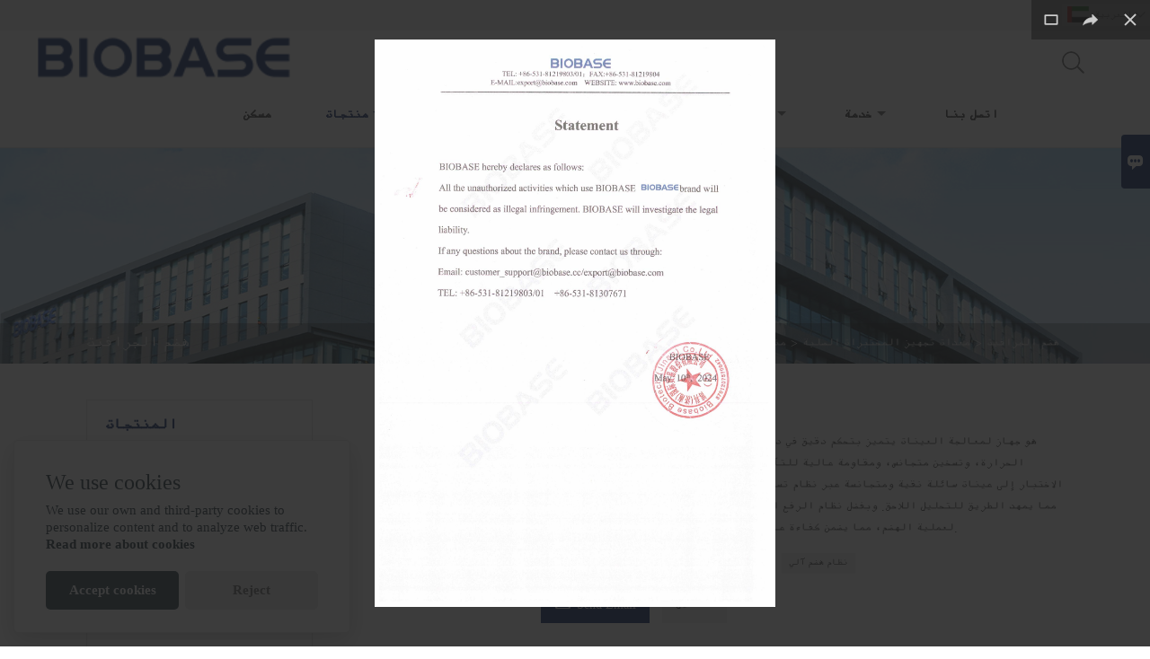

--- FILE ---
content_type: text/html; charset=UTF-8
request_url: https://ar.biobase.com/product-list/graphite-digester
body_size: 19727
content:
<!DOCTYPE html>
<html lang="zh-cn">
<head>
    <meta http-equiv="Content-Type" content="text/html; charset=utf-8">
    <meta http-equiv="X-UA-Compatible" content="IE=edge,chrome=1">
    <meta name="renderer" content="webkit">
    <meta name="viewport" content="width=device-width, initial-scale=1.0, maximum-scale=1.0, user-scalable=no">
    <meta name="apple-mobile-web-app-capable" content="yes">
    <meta name="apple-mobile-web-app-status-bar-style" content="black">
    <meta name="format-detection" content="telephone=no">
    <meta name="wap-font-scale" content="no">
                <title>هضم الجرافيت,مبيعات هضم الجرافيت بالجملة</title>
            <meta name="description" content="رخيصة خصم هضم الجرافيت المورد,انخفاض سعر هضم الجرافيت ترويج,تزويد هضم الجرافيت المشتريات·جودة عالية هضم الجرافيت الصانع المصنع!">
    <meta name="keywords" content="هضم الجرافيت الأسعار,شراء هضم الجرافيت,هضم الجرافيت العلامات التجارية,هضم الجرافيت حسب الطلب ,هضم الجرافيت اقتباس,هضم الجرافيت الشركة">
    <link rel="canonical" href="https://ar.biobase.com/product-list/graphite-digester" />
    <link rel="shortcut icon" href="https://img.waimaoniu.net/2587/2587-202110201506357420.png">
    <link rel="stylesheet" href="/template/nmoban83/css/style-biobase.css">
    <link rel="stylesheet" type="text/css" href="/template/nmoban83/iconfont/iconfont.css"/>
    <script src="/template/nmoban83/js/plugin.js"></script>
    <script src="/template/nmoban83/js/main_2.js"></script>
    <!--<script src="/template/nmoban83/js/fullpage.js"></script>-->

    </head>
<body>
<!--Header-->
<header>
    <div class="header-top mauto">
        <div class="menu">
            <div id="top1">
                <div class="top1c">
                    <div class="top1c_l">
                        <li class="website-mailbox"><p><i class="iconfont">&#xe624;</i></p><a href="/contact#inquiry_area"  target="_blank" onclick="imstat(this,3,'/im_state')">export@biobase.com</a></li>
                        <li class="website-phone"><p><i class="iconfont">&#xec76;</i></p><a href="/contact#inquiry_area"  target="_blank" onclick="imstat(this,4,'/im_state')">+86-531-67965800</a></li>
                    </div>
                        <div class="language">
                            <div class="cur"><e class="ar">العربية<i class="iconfont">&#xe635;</i></e>
                                <ul class="language-list">
                                                                            <li><a href="http://ar.biobase.com/product-list/graphite-digester" title="العربية" class="ar" >العربية</a></li>
                                                                            <li><a href="http://de.biobase.com/product-list/graphite-digester" title="Deutsch" class="de" >Deutsch</a></li>
                                                                            <li><a href="http://www.biobase.com/product-list/graphite-digester" title="English" class="en" >English</a></li>
                                                                            <li><a href="http://es.biobase.com/product-list/graphite-digester" title="Español" class="es" >Español</a></li>
                                                                            <li><a href="http://fr.biobase.com/product-list/graphite-digester" title="Français" class="fr" >Français</a></li>
                                                                            <li><a href="http://ja.biobase.com/product-list/graphite-digester" title="日本語" class="ja" >日本語</a></li>
                                                                            <li><a href="http://ko.biobase.com/product-list/graphite-digester" title="한국어" class="ko" >한국어</a></li>
                                                                            <li><a href="http://pt.biobase.com/product-list/graphite-digester" title="Português" class="pt" >Português</a></li>
                                                                            <li><a href="http://ru.biobase.com/product-list/graphite-digester" title="Pусский" class="ru" >Pусский</a></li>
                                                                    </ul>
                            </div>
                        </div>
                    <div class="clear"></div>
                </div>
            </div>
        </div>
    </div>
    <div class="header" id="fixedMenu">
        <div class="mauto">
            <a href="/" class="logo fl"><img alt="مجموعة بايو بيس" data-src="https://img.waimaoniu.net/2587/2587-202110201507022496.png" src="/template/nmoban81/images/loading.png"></a>
            <div class="sv-acbl fr rel" >
                <form onsubmit="search(this);return false;" method="get">
                    <span class=""></span>
                    <p><input name="" id="key" type="text" class="c1" placeholder="Search entire store here..."><button class="search-btn"   type="submit"><i class="iconfont">&#xe6c9;</i></button></p>
                </form>
            </div>
            <script>
                function search(thatThis) {
                    var searchStr=$(thatThis).find('#key').val();
                    if (searchStr==''){return false}
                    location.href = '/product-search?key=' + $(thatThis).find('#key').val();
                }
            </script>
            <nav class="main-nav" role="navigation">
                <!-- Mobile menu toggle button (hamburger/x icon) -->
                <input id="main-menu-state" type="checkbox" />
                <label class="main-menu-btn" for="main-menu-state">
                    <span class="main-menu-btn-icon"></span>Toggle main menu visibility</label>
                <!-- Sample menu definition -->
                <ul id="main-menu" class="sm sm-blue">
                                            <li class=""><a href="/">مسكن</a>
                                                    </li>
                                            <li class="current"><a href="/products">منتجات</a>
                                                            <ul>
                                                                            <li><a href="/product-list/clinical-analytical-instruments">الأدوات التحليلية السريرية</a>
                                                                                            <ul>
                                                                                                            <li><a href="/product-list/biochemistry-analyzer">محلل الكيمياء الحيوية</a></li>
                                                                                                            <li><a href="/product-list/biochemistry-reagent">كاشف الكيمياء الحيوية</a></li>
                                                                                                            <li><a href="/product-list/elisa-equipment">معدات إليسا</a></li>
                                                                                                            <li><a href="/product-list/elisa-kit">مجموعة إليسا</a></li>
                                                                                                            <li><a href="/product-list/esr-analyzer">محلل ESR</a></li>
                                                                                                            <li><a href="/product-list/coagulation-analyzer">محلل التخثر</a></li>
                                                                                                            <li><a href="/product-list/hematology-analyzer">محلل أمراض الدم</a></li>
                                                                                                            <li><a href="/product-list/urine-analyzer">محلل البول</a></li>
                                                                                                            <li><a href="/product-list/electrolyte-analyzer">محلل المنحل بالكهرباء</a></li>
                                                                                                            <li><a href="/product-list/blood-gas-electrolyte-analyzer">محلل غازات الدم</a></li>
                                                                                                            <li><a href="/product-list/nucleic-acid-extractor">مستخرج الحمض النووي</a></li>
                                                                                                            <li><a href="/product-list/nucleic-acid-extraction-reagent">كاشف استخراج الحمض النووي</a></li>
                                                                                                            <li><a href="/product-list/rapid-test-kit">طقم الاختبار السريع</a></li>
                                                                                                            <li><a href="/product-list/automatic-chemiluminescence-immunoassay-system">نظام المقايسة المناعية الكيميائية التلقائي</a></li>
                                                                                                    </ul>
                                                                                    </li>
                                                                            <li><a href="/product-list/air-protection-product">منتج حماية الهواء</a>
                                                                                            <ul>
                                                                                                            <li><a href="/product-list/biological-safety-cabinet">مجلس الوزراء السلامة البيولوجية</a></li>
                                                                                                            <li><a href="/product-list/laminar-flow-cabinet">خزانة التدفق الصفحي</a></li>
                                                                                                            <li><a href="/product-list/fume-hood">غطاء الدخان</a></li>
                                                                                                            <li><a href="/product-list/mobile-fume-extractor">مستخرج الدخان المحمول</a></li>
                                                                                                            <li><a href="/product-list/fan-filter-unit">وحدة فلتر المروحة</a></li>
                                                                                                            <li><a href="/product-list/clean-booth">كشك نظيف</a></li>
                                                                                                            <li><a href="/product-list/dispensing-booth">الاستغناء عن كشك</a></li>
                                                                                                            <li><a href="/product-list/pathology-workstation">محطة عمل علم الأمراض</a></li>
                                                                                                            <li><a href="/product-list/chicken-isolator">عازل الدجاج</a></li>
                                                                                                            <li><a href="/product-list/air-purifier">لتنقية الهواء</a></li>
                                                                                                            <li><a href="/product-list/air-shower">دش الهواء</a></li>
                                                                                                            <li><a href="/product-list/pass-box">صندوق المرور</a></li>
                                                                                                            <li><a href="/product-list/animal-litter-workstation">محطة عمل قمامة الحيوانات</a></li>
                                                                                                            <li><a href="/product-list/animal-cage-changing-station">محطة تغيير قفص الحيوانات</a></li>
                                                                                                            <li><a href="/product-list/pp-environment-friendly-product">منتج ص صديق للبيئة</a></li>
                                                                                                    </ul>
                                                                                    </li>
                                                                            <li><a href="/product-list/laboratory-and-medical-cryogenic-equipments">المختبرات والمعدات الطبية المبردة</a>
                                                                                            <ul>
                                                                                                            <li><a href="/product-list/4-blood-bank-refrigerator">4 ثلاجة بنك الدم</a></li>
                                                                                                            <li><a href="/product-list/28-laboratory-refrigerator">2 ~ 8 ثلاجة معمل</a></li>
                                                                                                            <li><a href="/product-list/-25-freezer">-25 فريزر</a></li>
                                                                                                            <li><a href="/product-list/-40-freezer">-40 ℃ فريزر</a></li>
                                                                                                            <li><a href="/product-list/-60-freezer">-60 درجة مئوية</a></li>
                                                                                                            <li><a href="/product-list/-86-ultra-low-temperature-freezer">-86 ℃ فريزر درجة حرارة منخفضة للغاية</a></li>
                                                                                                            <li><a href="/product-list/freeze-dryer">مجفف تجميد</a></li>
                                                                                                            <li><a href="/product-list/car-refrigerator">ثلاجة السيارة</a></li>
                                                                                                            <li><a href="/product-list/portable-refrigerator">ثلاجة محمولة</a></li>
                                                                                                            <li><a href="/product-list/biosafety-transport-box">صندوق نقل السلامة الأحيائية</a></li>
                                                                                                            <li><a href="/product-list/ice-maker">صانع الثلج</a></li>
                                                                                                            <li><a href="/product-list/liquid-nitrogen-container">حاوية النيتروجين السائل</a></li>
                                                                                                    </ul>
                                                                                    </li>
                                                                            <li><a href="/product-list/disinfection-and-sterilization-equipments">معدات التطهير والتعقيم</a>
                                                                                            <ul>
                                                                                                            <li><a href="/product-list/class-n-autoclave">فئة N الأوتوكلاف</a></li>
                                                                                                            <li><a href="/product-list/class-b-autoclave">الأوتوكلاف الفئة ب</a></li>
                                                                                                            <li><a href="/product-list/class-s-autoclave">فئة S الأوتوكلاف</a></li>
                                                                                                            <li><a href="/product-list/cassette-sterilizer">معقم كاسيت</a></li>
                                                                                                            <li><a href="/product-list/portable-autoclave">الأوتوكلاف المحمولة</a></li>
                                                                                                            <li><a href="/product-list/vertical-autoclave">الأوتوكلاف العمودي</a></li>
                                                                                                            <li><a href="/product-list/horizontal-autoclave">الأوتوكلاف الأفقي</a></li>
                                                                                                            <li><a href="/product-list/hot-air-sterilizer">معقم الهواء الساخن</a></li>
                                                                                                            <li><a href="/product-list/gas-sterilizer">معقم الغاز</a></li>
                                                                                                            <li><a href="/product-list/glass-bead-sterilizer">معقم حبة الزجاج</a></li>
                                                                                                            <li><a href="/product-list/atomizing-disinfection-robot">التفتيت التطهير روبوت</a></li>
                                                                                                            <li><a href="/product-list/ozone-uv-sterilization-cabinet">خزانة التعقيم بالأشعة فوق البنفسجية بالأوزون</a></li>
                                                                                                            <li><a href="/product-list/uv-plasma-air-sterilizer">معقم الهواء بالبلازما للأشعة فوق البنفسجية</a></li>
                                                                                                            <li><a href="/product-list/washer-disinfector">مطهر الغسالة</a></li>
                                                                                                            <li><a href="/product-list/uv-lamp">مصباح الأشعة فوق البنفسجية</a></li>
                                                                                                    </ul>
                                                                                    </li>
                                                                            <li><a href="/product-list/laboratory-incubator">حاضنة المختبر</a>
                                                                                            <ul>
                                                                                                            <li><a href="/product-list/co-incubator">حاضنة كو₂</a></li>
                                                                                                            <li><a href="/product-list/constant-temperature-incubator">حاضنة درجة حرارة ثابتة</a></li>
                                                                                                            <li><a href="/product-list/biochemistry-incubator">حاضنة الكيمياء الحيوية</a></li>
                                                                                                            <li><a href="/product-list/lighting-incubator">حاضنة الإضاءة</a></li>
                                                                                                            <li><a href="/product-list/climate-incubator">حاضنة المناخ</a></li>
                                                                                                            <li><a href="/product-list/constant-temperature-and-humidity-incubator">حاضنة درجة حرارة ثابتة ورطوبة</a></li>
                                                                                                            <li><a href="/product-list/mould-incubator">حاضنة العفن</a></li>
                                                                                                            <li><a href="/product-list/shaking-incubator">حاضنة اهتزاز</a></li>
                                                                                                            <li><a href="/product-list/medicine-stability-test-chamber">غرفة اختبار استقرار الدواء</a></li>
                                                                                                            <li><a href="/product-list/platelet-incubator">حاضنة الصفائح الدموية</a></li>
                                                                                                            <li><a href="/product-list/multifunctional-incubator">حاضنة متعددة الوظائف</a></li>
                                                                                                    </ul>
                                                                                    </li>
                                                                            <li><a href="/product-list/drying-oven">فرن التجفيف</a>
                                                                                            <ul>
                                                                                                            <li><a href="/product-list/constant-temperature-drying-oven">فرن تجفيف بدرجة حرارة ثابتة</a></li>
                                                                                                            <li><a href="/product-list/forced-air-drying-oven">فرن تجفيف الهواء القسري</a></li>
                                                                                                            <li><a href="/product-list/vacuum-drying-oven">فرن تجفيف الفراغ</a></li>
                                                                                                            <li><a href="/product-list/dual-use-drying-oven-incubator">حاضنة فرن التجفيف ذات الاستخدام المزدوج</a></li>
                                                                                                            <li><a href="/product-list/high-temperature-drying-oven">فرن تجفيف بدرجة حرارة عالية</a></li>
                                                                                                    </ul>
                                                                                    </li>
                                                                            <li><a href="/product-list/centrifuge">جهاز الطرد المركزي</a>
                                                                                            <ul>
                                                                                                            <li><a href="/product-list/mini-centrifuge">جهاز طرد مركزي صغير</a></li>
                                                                                                            <li><a href="/product-list/low-speed-centrifuge">سرعة منخفضة للطرد المركزي</a></li>
                                                                                                            <li><a href="/product-list/high-speed-centrifuge">جهاز طرد مركزي عالي السرعة</a></li>
                                                                                                            <li><a href="/product-list/other-specific-function-centrifuge">أجهزة الطرد المركزي ذات الوظائف المحددة الأخرى</a></li>
                                                                                                    </ul>
                                                                                    </li>
                                                                            <li><a href="/product-list/laboratory-analysis-equipments">معدات التحليل المخبري</a>
                                                                                            <ul>
                                                                                                            <li><a href="/product-list/laboratory-balance">ميزان المختبر</a></li>
                                                                                                            <li><a href="/product-list/carbon-and-sulfur-analyzer">محلل الكربون والكبريت</a></li>
                                                                                                            <li><a href="/product-list/cod-analyzer">محلل سمك القد</a></li>
                                                                                                            <li><a href="/product-list/water-activity-meter">عداد النشاط المائي</a></li>
                                                                                                            <li><a href="/product-list/colorimeter">مقياس الألوان</a></li>
                                                                                                            <li><a href="/product-list/cooking-oil-tester">جهاز اختبار زيت الطهي</a></li>
                                                                                                            <li><a href="/product-list/densimeter">مقياس الكثافة</a></li>
                                                                                                            <li><a href="/product-list/fat-analyzer">محلل الدهون</a></li>
                                                                                                            <li><a href="/product-list/fiber-analyzer">محلل الألياف</a></li>
                                                                                                            <li><a href="/product-list/flash-point-tester">فلاش بوينت تستر</a></li>
                                                                                                            <li><a href="/product-list/melting-point-apparatus">جهاز نقطة الانصهار</a></li>
                                                                                                            <li><a href="/product-list/grain-moisture-meter">مقياس رطوبة الحبوب</a></li>
                                                                                                            <li><a href="/product-list/ph-meter">مقياس PH</a></li>
                                                                                                            <li><a href="/product-list/titrator">المعايرة</a></li>
                                                                                                            <li><a href="/product-list/portable-chlorophyll-meter">مقياس الكلوروفيل المحمول</a></li>
                                                                                                            <li><a href="/product-list/leaf-area-meter">ورقة مساحة متر</a></li>
                                                                                                            <li><a href="/product-list/turbidimeter">مقياس العكر</a></li>
                                                                                                            <li><a href="/product-list/viscometer">مقياس اللزوجة</a></li>
                                                                                                            <li><a href="/product-list/soil-nutrient-tester">اختبار مغذيات التربة</a></li>
                                                                                                            <li><a href="/product-list/automobile-exhaust-analyzer">محلل عادم السيارات</a></li>
                                                                                                            <li><a href="/product-list/leakage-tester">جهاز اختبار التسرب</a></li>
                                                                                                            <li><a href="/product-list/kjeldahl-apparatus">جهاز كجيلدال</a></li>
                                                                                                            <li><a href="/product-list/gas-chromatograph">الكروماتوجرافي الغاز</a></li>
                                                                                                            <li><a href="/product-list/high-performance-liquid-chromatography">سائل فاصل للون عالي الكفائه</a></li>
                                                                                                            <li><a href="/product-list/plant-photosynthesis-meter">متر البناء الضوئي النبات</a></li>
                                                                                                            <li><a href="/product-list/plant-analysis-instrument">أداة تحليل النبات</a></li>
                                                                                                            <li><a href="/product-list/soil-testing-instrument">أداة اختبار التربة</a></li>
                                                                                                    </ul>
                                                                                    </li>
                                                                            <li><a href="/product-list/blood-bank-instruments">أدوات بنك الدم</a>
                                                                                            <ul>
                                                                                                            <li><a href="/product-list/blood-collection-chair">كرسي جمع الدم</a></li>
                                                                                                            <li><a href="/product-list/blood-collection-monitor">مراقب جمع الدم</a></li>
                                                                                                            <li><a href="/product-list/blood-bag-tube-sealer">سدادة أنبوب كيس الدم</a></li>
                                                                                                            <li><a href="/product-list/blood-plasma-extractor">مستخرج بلازما الدم</a></li>
                                                                                                            <li><a href="/product-list/blood-thaw-machine">آلة تذويب الدم</a></li>
                                                                                                    </ul>
                                                                                    </li>
                                                                            <li><a href="/product-list/optical-instruments">الأجهزة البصرية</a>
                                                                                            <ul>
                                                                                                            <li><a href="/product-list/microscope">مجهر</a></li>
                                                                                                            <li><a href="/product-list/polarimeter">مقياس القطبية</a></li>
                                                                                                            <li><a href="/product-list/refractometer">مقياس الانكسار</a></li>
                                                                                                            <li><a href="/product-list/spectrophotometer">مقياس الطيف الضوئي</a></li>
                                                                                                            <li><a href="/product-list/eye-washer">غسالة العين</a></li>
                                                                                                    </ul>
                                                                                    </li>
                                                                            <li><a href="/product-list/pathology-lab-equipments">معدات مختبر علم الأمراض</a>
                                                                                            <ul>
                                                                                                            <li><a href="/product-list/microtome">مشراح</a></li>
                                                                                                            <li><a href="/product-list/automated-tissue-processor">معالج الأنسجة الآلي</a></li>
                                                                                                            <li><a href="/product-list/paraffin-dispenser">موزع البارافين</a></li>
                                                                                                            <li><a href="/product-list/paraffin-trimmer">ماكينة تشذيب البارافين</a></li>
                                                                                                            <li><a href="/product-list/tissue-embedding-center-and-cooling-plate">مركز دمج الأنسجة ولوحة التبريد</a></li>
                                                                                                            <li><a href="/product-list/tissue-flotation-water-bath">حمام ماء تعويم الأنسجة</a></li>
                                                                                                            <li><a href="/product-list/slides-dryer">مجفف الشرائح</a></li>
                                                                                                            <li><a href="/product-list/tissue-stainer">صبغة الأنسجة</a></li>
                                                                                                            <li><a href="/product-list/slides-cabinet">مجلس الوزراء الشرائح</a></li>
                                                                                                    </ul>
                                                                                    </li>
                                                                            <li><a href="/product-list/pharmacy-instruments">أدوات الصيدلة</a>
                                                                                            <ul>
                                                                                                            <li><a href="/product-list/disintegration-tester">اختبار التفكك</a></li>
                                                                                                            <li><a href="/product-list/dissolution-tester">اختبار الذوبان</a></li>
                                                                                                            <li><a href="/product-list/tablet-friability-tester">جهاز اختبار هشاشة الجهاز اللوحي</a></li>
                                                                                                            <li><a href="/product-list/tablet-hardness-tester">اختبار صلابة الجهاز اللوحي</a></li>
                                                                                                            <li><a href="/product-list/thaw-tester">اختبار ذوبان الجليد</a></li>
                                                                                                            <li><a href="/product-list/clarify-tester">توضيح الفاحص</a></li>
                                                                                                            <li><a href="/product-list/melting-point-tester">اختبار نقطة الانصهار</a></li>
                                                                                                            <li><a href="/product-list/tablet-four-use-tester">جهاز اختبار أربعة استخدامات للكمبيوتر اللوحي</a></li>
                                                                                                            <li><a href="/product-list/gelatin-gel-strength-test-system">نظام اختبار قوة الجيلاتين</a></li>
                                                                                                    </ul>
                                                                                    </li>
                                                                            <li><a href="/product-list/pre-processing-of-bio-samples">المعالجة المسبقة للعينات الحيوية</a>
                                                                                            <ul>
                                                                                                            <li><a href="/product-list/denaturation-hybridization-system">نظام التمسخ والتهجين</a></li>
                                                                                                            <li><a href="/product-list/dry-bath">حمام جاف</a></li>
                                                                                                            <li><a href="/product-list/gel-card">بطاقة جل</a></li>
                                                                                                            <li><a href="/product-list/thermo-shaker-incubator">حاضنة ثيرمو شيكر</a></li>
                                                                                                            <li><a href="/product-list/sample-concentration-nitrogen-evaporator">عينة تركيز (مبخر النيتروجين)</a></li>
                                                                                                            <li><a href="/product-list/semi-automated-plate-sealer">آلة السدادة اللوحية شبه الأوتوماتيكية</a></li>
                                                                                                            <li><a href="/product-list/ultrasonic-cell-disruptor">معطل الخلايا بالموجات فوق الصوتية</a></li>
                                                                                                    </ul>
                                                                                    </li>
                                                                            <li><a href="/product-list/liquid-processing-instruments">أدوات معالجة السوائل</a>
                                                                                            <ul>
                                                                                                            <li><a href="/product-list/dispenser">موزع</a></li>
                                                                                                            <li><a href="/product-list/pipettes">ماصات</a></li>
                                                                                                            <li><a href="/product-list/homogenizer">الخالط</a></li>
                                                                                                            <li><a href="/product-list/stomacher-blender">خلاط ستوماكر</a></li>
                                                                                                            <li><a href="/product-list/manifolds-vacuum-filtration">مشعب الترشيح الفراغي</a></li>
                                                                                                            <li><a href="/product-list/mixer">خلاط</a></li>
                                                                                                            <li><a href="/product-list/rotary-evaporator">مبخر دوار</a></li>
                                                                                                            <li><a href="/product-list/solvent-filtration-apparatus">جهاز ترشيح المذيبات</a></li>
                                                                                                    </ul>
                                                                                    </li>
                                                                            <li><a href="/product-list/molecular-laboratory-equipments">معدات المختبرات الجزيئية</a>
                                                                                            <ul>
                                                                                                            <li><a href="/product-list/electrophoresis-system">نظام التفريد</a></li>
                                                                                                            <li><a href="/product-list/thermal-cycler-qpcr-detection-system">نظام الكشف عن سايكلر QPCR الحراري</a></li>
                                                                                                            <li><a href="/product-list/gel-document-imaging-system">نظام تصوير المستندات الجل</a></li>
                                                                                                            <li><a href="/product-list/uv-transilluminator">الأشعة فوق البنفسجية</a></li>
                                                                                                    </ul>
                                                                                    </li>
                                                                            <li><a href="/product-list/microbiological-laboratory-instruments">أدوات المختبرات الميكروبيولوجية</a>
                                                                                            <ul>
                                                                                                            <li><a href="/product-list/anaerobic-jar">جرة لاهوائية</a></li>
                                                                                                            <li><a href="/product-list/bacterial-colony-counter">عداد المستعمرات البكتيرية</a></li>
                                                                                                            <li><a href="/product-list/biological-air-sampler">عينات الهواء البيولوجية</a></li>
                                                                                                    </ul>
                                                                                    </li>
                                                                            <li><a href="/product-list/medical-equipments">معدات طبيه</a>
                                                                                            <ul>
                                                                                                            <li><a href="/product-list/dental-chair">كرسي الأسنان</a></li>
                                                                                                            <li><a href="/product-list/portable-pulse-oximeter">مقياس النبض المحمول</a></li>
                                                                                                            <li><a href="/product-list/vein-finder">مكتشف الوريد</a></li>
                                                                                                    </ul>
                                                                                    </li>
                                                                            <li><a href="/product-list/medical-consumables">مستهلكات طبية</a>
                                                                                            <ul>
                                                                                                            <li><a href="/product-list/covid-19-rapid-test-qpcr-kit">مرض فيروس كورونا-19 اختبار سريع لمجموعة QPCR</a></li>
                                                                                                            <li><a href="/product-list/virus-sampling-tube">أنبوب أخذ عينات الفيروس</a></li>
                                                                                                    </ul>
                                                                                    </li>
                                                                            <li><a href="/product-list/laboratory-solid-processing-equipments">معدات تجهيز المختبرات الصلبة</a>
                                                                                            <ul>
                                                                                                            <li><a href="/product-list/ball-mill">مطحنة الكرة</a></li>
                                                                                                            <li><a href="/product-list/disintegrator">منحل</a></li>
                                                                                                            <li><a href="/product-list/laboratory-vibrating-machine">آلة اهتزاز المختبر</a></li>
                                                                                                            <li><a href="/product-list/microwave-digester">هضم الميكروويف</a></li>
                                                                                                            <li><a href="/product-list/graphite-digester">هضم الجرافيت</a></li>
                                                                                                    </ul>
                                                                                    </li>
                                                                            <li><a href="/product-list/laboratory-temperature-control-equipments">معدات التحكم في درجة حرارة المختبر</a>
                                                                                            <ul>
                                                                                                            <li><a href="/product-list/laboratory-bath">حمام المختبر</a></li>
                                                                                                            <li><a href="/product-list/circulator-and-chiller">جهاز تعميم ومبرد</a></li>
                                                                                                            <li><a href="/product-list/corpse-refrigerator">ثلاجة الجثة</a></li>
                                                                                                            <li><a href="/product-list/heating-mantle">التدفئة عباءة</a></li>
                                                                                                            <li><a href="/product-list/hot-plate">طبق ساخن</a></li>
                                                                                                            <li><a href="/product-list/muffle-furnace">فرن دثر</a></li>
                                                                                                    </ul>
                                                                                    </li>
                                                                            <li><a href="/product-list/other-lab-equipments">معدات المختبرات الأخرى</a>
                                                                                            <ul>
                                                                                                            <li><a href="/product-list/dehumidifier">مزيل الرطوبة</a></li>
                                                                                                            <li><a href="/product-list/automatic-medical-sealer">السدادة الطبية الأوتوماتيكية</a></li>
                                                                                                            <li><a href="/product-list/gas-generator">مولد الغاز</a></li>
                                                                                                            <li><a href="/product-list/jacketed-glass-reactor">مفاعل الزجاج المغلف</a></li>
                                                                                                            <li><a href="/product-list/jar-tester">جرة تستر</a></li>
                                                                                                            <li><a href="/product-list/mouse-cage">قفص الفأر</a></li>
                                                                                                            <li><a href="/product-list/peristaltic-pump">مضخة تمعجية</a></li>
                                                                                                            <li><a href="/product-list/vacuum-pump">مضخة فراغ</a></li>
                                                                                                            <li><a href="/product-list/safety-storage-cabinet">خزانة تخزين السلامة</a></li>
                                                                                                            <li><a href="/product-list/ultrasonic-cleaner">منظف ​​بالموجات فوق الصوتية</a></li>
                                                                                                            <li><a href="/product-list/water-distiller">تقطير الماء</a></li>
                                                                                                            <li><a href="/product-list/water-purifier">أجهزة تنقية المياه</a></li>
                                                                                                            <li><a href="/product-list/shaker">شاكر</a></li>
                                                                                                            <li><a href="/product-list/stirrer">التحريك</a></li>
                                                                                                            <li><a href="/product-list/laboratory-furniture">أثاث المختبرات</a></li>
                                                                                                            <li><a href="/product-list/liquid-nitrogen-tank">خزان النيتروجين السائل</a></li>
                                                                                                            <li><a href="/product-list/cleanroom-panels">لوحات غرف الأبحاث</a></li>
                                                                                                            <li><a href="/product-list/high-frequency-heat-sealer">مانع التسرب الحراري عالي التردد</a></li>
                                                                                                    </ul>
                                                                                    </li>
                                                                            <li><a href="/product-list/new-products">منتجات جديدة</a>
                                                                                    </li>
                                                                            <li><a href="/product-list/rehabilitation-products">منتجات إعادة التأهيل</a>
                                                                                            <ul>
                                                                                                            <li><a href="/product-list/hospital-bed">سرير المستشفى</a></li>
                                                                                                            <li><a href="/product-list/walking-aid">مساعدات المشي</a></li>
                                                                                                            <li><a href="/product-list/wheelchair">كرسي متحرك</a></li>
                                                                                                            <li><a href="/product-list/axillary-crutch-eibow-crutch">عكاز الإبط وعكاز إيبو</a></li>
                                                                                                    </ul>
                                                                                    </li>
                                                                            <li><a href="/product-list/neonatal-care-products">منتجات العناية بالأطفال حديثي الولادة</a>
                                                                                    </li>
                                                                            <li><a href="/product-list/medical-diagnostic-and-therapeutic-equipment">معدات التشخيص والعلاج الطبي</a>
                                                                                    </li>
                                                                    </ul>
                                                    </li>
                                            <li class=""><a href="/cert">الشهادات</a>
                                                            <ul>
                                                                            <li><a href="/cert-list/ce">هذه</a>
                                                                                    </li>
                                                                            <li><a href="/cert-list/iso">رائد</a>
                                                                                    </li>
                                                                            <li><a href="/cert-list/nsf-en-met">NSF و MET</a>
                                                                                    </li>
                                                                    </ul>
                                                    </li>
                                            <li class=""><a href="/aboutus">معلومات عنا</a>
                                                    </li>
                                            <li class=""><a href="/news">أخبار</a>
                                                            <ul>
                                                                            <li><a href="/news-list/company-news">أخبار الشركة</a>
                                                                                    </li>
                                                                    </ul>
                                                    </li>
                                            <li class=""><a href="/factory/faq">خدمة</a>
                                                            <ul>
                                                                            <li><a href="/factory/faq">التعليمات</a>
                                                                                    </li>
                                                                            <li><a href="/factory/download">تحميل</a>
                                                                                    </li>
                                                                    </ul>
                                                    </li>
                                            <li class=""><a href="/contact">اتصل بنا</a>
                                                    </li>
                                    </ul>
            </nav>
        </div>
    </div>
</header>
<!-- HEADER END -->
<div class="ny-banner" style="background-image:url(https://img.waimaoniu.net/2587/2587-202111151509538569.jpg)">
    <div class="baloea">
        <div class="mauto">
            <div class="baloea_title">هضم الجرافيت</div>
            <div class="lboae">
                <ul><li><a href='/'><i class="iconfont">&#xe603;</i>منزل</a></li><li> > </li><li><a href='/products'>منتجات</a></li><li> > </li><li><a href='/product-list/laboratory-solid-processing-equipments'>معدات تجهيز المختبرات الصلبة</a></li><li> > </li><li class='active'>هضم الجرافيت</li></ul>            </div>
        </div>
    </div>
</div>
<main>
    <div class="main_con">
        <div class="inner-page-l">
    <div class="sidebar-block">
        <div class="sidebar-block-but"><span>المزيد من المنتجات</span><button type="button"><i class="iconfont"></i></button></div>
                        <div class="sidebar-box">
            <div class="sidebar-title">
                <span>المنتجات</span>
            </div>
            <div class="sidebar-contant sidebar-product">
                                    <dl>
                        <dt><a href="/product-list/clinical-analytical-instruments" title="الأدوات التحليلية السريرية"><i></i>الأدوات التحليلية السريرية</a></dt>
                                                                                    <dd><a href="/product-list/biochemistry-analyzer">محلل الكيمياء الحيوية</a></dd>
                                                            <dd><a href="/product-list/biochemistry-reagent">كاشف الكيمياء الحيوية</a></dd>
                                                            <dd><a href="/product-list/elisa-equipment">معدات إليسا</a></dd>
                                                            <dd><a href="/product-list/elisa-kit">مجموعة إليسا</a></dd>
                                                            <dd><a href="/product-list/esr-analyzer">محلل ESR</a></dd>
                                                            <dd><a href="/product-list/coagulation-analyzer">محلل التخثر</a></dd>
                                                            <dd><a href="/product-list/hematology-analyzer">محلل أمراض الدم</a></dd>
                                                            <dd><a href="/product-list/urine-analyzer">محلل البول</a></dd>
                                                            <dd><a href="/product-list/electrolyte-analyzer">محلل المنحل بالكهرباء</a></dd>
                                                            <dd><a href="/product-list/blood-gas-electrolyte-analyzer">محلل غازات الدم</a></dd>
                                                            <dd><a href="/product-list/nucleic-acid-extractor">مستخرج الحمض النووي</a></dd>
                                                            <dd><a href="/product-list/nucleic-acid-extraction-reagent">كاشف استخراج الحمض النووي</a></dd>
                                                            <dd><a href="/product-list/rapid-test-kit">طقم الاختبار السريع</a></dd>
                                                            <dd><a href="/product-list/automatic-chemiluminescence-immunoassay-system">نظام المقايسة المناعية الكيميائية التلقائي</a></dd>
                                                                        </dl>
                                    <dl>
                        <dt><a href="/product-list/air-protection-product" title="منتج حماية الهواء"><i></i>منتج حماية الهواء</a></dt>
                                                                                    <dd><a href="/product-list/biological-safety-cabinet">مجلس الوزراء السلامة البيولوجية</a></dd>
                                                            <dd><a href="/product-list/laminar-flow-cabinet">خزانة التدفق الصفحي</a></dd>
                                                            <dd><a href="/product-list/fume-hood">غطاء الدخان</a></dd>
                                                            <dd><a href="/product-list/mobile-fume-extractor">مستخرج الدخان المحمول</a></dd>
                                                            <dd><a href="/product-list/fan-filter-unit">وحدة فلتر المروحة</a></dd>
                                                            <dd><a href="/product-list/clean-booth">كشك نظيف</a></dd>
                                                            <dd><a href="/product-list/dispensing-booth">الاستغناء عن كشك</a></dd>
                                                            <dd><a href="/product-list/pathology-workstation">محطة عمل علم الأمراض</a></dd>
                                                            <dd><a href="/product-list/chicken-isolator">عازل الدجاج</a></dd>
                                                            <dd><a href="/product-list/air-purifier">لتنقية الهواء</a></dd>
                                                            <dd><a href="/product-list/air-shower">دش الهواء</a></dd>
                                                            <dd><a href="/product-list/pass-box">صندوق المرور</a></dd>
                                                            <dd><a href="/product-list/animal-litter-workstation">محطة عمل قمامة الحيوانات</a></dd>
                                                            <dd><a href="/product-list/animal-cage-changing-station">محطة تغيير قفص الحيوانات</a></dd>
                                                            <dd><a href="/product-list/pp-environment-friendly-product">منتج ص صديق للبيئة</a></dd>
                                                                        </dl>
                                    <dl>
                        <dt><a href="/product-list/laboratory-and-medical-cryogenic-equipments" title="المختبرات والمعدات الطبية المبردة"><i></i>المختبرات والمعدات الطبية المبردة</a></dt>
                                                                                    <dd><a href="/product-list/4-blood-bank-refrigerator">4 ثلاجة بنك الدم</a></dd>
                                                            <dd><a href="/product-list/28-laboratory-refrigerator">2 ~ 8 ثلاجة معمل</a></dd>
                                                            <dd><a href="/product-list/-25-freezer">-25 فريزر</a></dd>
                                                            <dd><a href="/product-list/-40-freezer">-40 ℃ فريزر</a></dd>
                                                            <dd><a href="/product-list/-60-freezer">-60 درجة مئوية</a></dd>
                                                            <dd><a href="/product-list/-86-ultra-low-temperature-freezer">-86 ℃ فريزر درجة حرارة منخفضة للغاية</a></dd>
                                                            <dd><a href="/product-list/freeze-dryer">مجفف تجميد</a></dd>
                                                            <dd><a href="/product-list/car-refrigerator">ثلاجة السيارة</a></dd>
                                                            <dd><a href="/product-list/portable-refrigerator">ثلاجة محمولة</a></dd>
                                                            <dd><a href="/product-list/biosafety-transport-box">صندوق نقل السلامة الأحيائية</a></dd>
                                                            <dd><a href="/product-list/ice-maker">صانع الثلج</a></dd>
                                                            <dd><a href="/product-list/liquid-nitrogen-container">حاوية النيتروجين السائل</a></dd>
                                                                        </dl>
                                    <dl>
                        <dt><a href="/product-list/disinfection-and-sterilization-equipments" title="معدات التطهير والتعقيم"><i></i>معدات التطهير والتعقيم</a></dt>
                                                                                    <dd><a href="/product-list/class-n-autoclave">فئة N الأوتوكلاف</a></dd>
                                                            <dd><a href="/product-list/class-b-autoclave">الأوتوكلاف الفئة ب</a></dd>
                                                            <dd><a href="/product-list/class-s-autoclave">فئة S الأوتوكلاف</a></dd>
                                                            <dd><a href="/product-list/cassette-sterilizer">معقم كاسيت</a></dd>
                                                            <dd><a href="/product-list/portable-autoclave">الأوتوكلاف المحمولة</a></dd>
                                                            <dd><a href="/product-list/vertical-autoclave">الأوتوكلاف العمودي</a></dd>
                                                            <dd><a href="/product-list/horizontal-autoclave">الأوتوكلاف الأفقي</a></dd>
                                                            <dd><a href="/product-list/hot-air-sterilizer">معقم الهواء الساخن</a></dd>
                                                            <dd><a href="/product-list/gas-sterilizer">معقم الغاز</a></dd>
                                                            <dd><a href="/product-list/glass-bead-sterilizer">معقم حبة الزجاج</a></dd>
                                                            <dd><a href="/product-list/atomizing-disinfection-robot">التفتيت التطهير روبوت</a></dd>
                                                            <dd><a href="/product-list/ozone-uv-sterilization-cabinet">خزانة التعقيم بالأشعة فوق البنفسجية بالأوزون</a></dd>
                                                            <dd><a href="/product-list/uv-plasma-air-sterilizer">معقم الهواء بالبلازما للأشعة فوق البنفسجية</a></dd>
                                                            <dd><a href="/product-list/washer-disinfector">مطهر الغسالة</a></dd>
                                                            <dd><a href="/product-list/uv-lamp">مصباح الأشعة فوق البنفسجية</a></dd>
                                                                        </dl>
                                    <dl>
                        <dt><a href="/product-list/laboratory-incubator" title="حاضنة المختبر"><i></i>حاضنة المختبر</a></dt>
                                                                                    <dd><a href="/product-list/co-incubator">حاضنة كو₂</a></dd>
                                                            <dd><a href="/product-list/constant-temperature-incubator">حاضنة درجة حرارة ثابتة</a></dd>
                                                            <dd><a href="/product-list/biochemistry-incubator">حاضنة الكيمياء الحيوية</a></dd>
                                                            <dd><a href="/product-list/lighting-incubator">حاضنة الإضاءة</a></dd>
                                                            <dd><a href="/product-list/climate-incubator">حاضنة المناخ</a></dd>
                                                            <dd><a href="/product-list/constant-temperature-and-humidity-incubator">حاضنة درجة حرارة ثابتة ورطوبة</a></dd>
                                                            <dd><a href="/product-list/mould-incubator">حاضنة العفن</a></dd>
                                                            <dd><a href="/product-list/shaking-incubator">حاضنة اهتزاز</a></dd>
                                                            <dd><a href="/product-list/medicine-stability-test-chamber">غرفة اختبار استقرار الدواء</a></dd>
                                                            <dd><a href="/product-list/platelet-incubator">حاضنة الصفائح الدموية</a></dd>
                                                            <dd><a href="/product-list/multifunctional-incubator">حاضنة متعددة الوظائف</a></dd>
                                                                        </dl>
                                    <dl>
                        <dt><a href="/product-list/drying-oven" title="فرن التجفيف"><i></i>فرن التجفيف</a></dt>
                                                                                    <dd><a href="/product-list/constant-temperature-drying-oven">فرن تجفيف بدرجة حرارة ثابتة</a></dd>
                                                            <dd><a href="/product-list/forced-air-drying-oven">فرن تجفيف الهواء القسري</a></dd>
                                                            <dd><a href="/product-list/vacuum-drying-oven">فرن تجفيف الفراغ</a></dd>
                                                            <dd><a href="/product-list/dual-use-drying-oven-incubator">حاضنة فرن التجفيف ذات الاستخدام المزدوج</a></dd>
                                                            <dd><a href="/product-list/high-temperature-drying-oven">فرن تجفيف بدرجة حرارة عالية</a></dd>
                                                                        </dl>
                                    <dl>
                        <dt><a href="/product-list/centrifuge" title="جهاز الطرد المركزي"><i></i>جهاز الطرد المركزي</a></dt>
                                                                                    <dd><a href="/product-list/mini-centrifuge">جهاز طرد مركزي صغير</a></dd>
                                                            <dd><a href="/product-list/low-speed-centrifuge">سرعة منخفضة للطرد المركزي</a></dd>
                                                            <dd><a href="/product-list/high-speed-centrifuge">جهاز طرد مركزي عالي السرعة</a></dd>
                                                            <dd><a href="/product-list/other-specific-function-centrifuge">أجهزة الطرد المركزي ذات الوظائف المحددة الأخرى</a></dd>
                                                                        </dl>
                                    <dl>
                        <dt><a href="/product-list/laboratory-analysis-equipments" title="معدات التحليل المخبري"><i></i>معدات التحليل المخبري</a></dt>
                                                                                    <dd><a href="/product-list/laboratory-balance">ميزان المختبر</a></dd>
                                                            <dd><a href="/product-list/carbon-and-sulfur-analyzer">محلل الكربون والكبريت</a></dd>
                                                            <dd><a href="/product-list/cod-analyzer">محلل سمك القد</a></dd>
                                                            <dd><a href="/product-list/water-activity-meter">عداد النشاط المائي</a></dd>
                                                            <dd><a href="/product-list/colorimeter">مقياس الألوان</a></dd>
                                                            <dd><a href="/product-list/cooking-oil-tester">جهاز اختبار زيت الطهي</a></dd>
                                                            <dd><a href="/product-list/densimeter">مقياس الكثافة</a></dd>
                                                            <dd><a href="/product-list/fat-analyzer">محلل الدهون</a></dd>
                                                            <dd><a href="/product-list/fiber-analyzer">محلل الألياف</a></dd>
                                                            <dd><a href="/product-list/flash-point-tester">فلاش بوينت تستر</a></dd>
                                                            <dd><a href="/product-list/melting-point-apparatus">جهاز نقطة الانصهار</a></dd>
                                                            <dd><a href="/product-list/grain-moisture-meter">مقياس رطوبة الحبوب</a></dd>
                                                            <dd><a href="/product-list/ph-meter">مقياس PH</a></dd>
                                                            <dd><a href="/product-list/titrator">المعايرة</a></dd>
                                                            <dd><a href="/product-list/portable-chlorophyll-meter">مقياس الكلوروفيل المحمول</a></dd>
                                                            <dd><a href="/product-list/leaf-area-meter">ورقة مساحة متر</a></dd>
                                                            <dd><a href="/product-list/turbidimeter">مقياس العكر</a></dd>
                                                            <dd><a href="/product-list/viscometer">مقياس اللزوجة</a></dd>
                                                            <dd><a href="/product-list/soil-nutrient-tester">اختبار مغذيات التربة</a></dd>
                                                            <dd><a href="/product-list/automobile-exhaust-analyzer">محلل عادم السيارات</a></dd>
                                                            <dd><a href="/product-list/leakage-tester">جهاز اختبار التسرب</a></dd>
                                                            <dd><a href="/product-list/kjeldahl-apparatus">جهاز كجيلدال</a></dd>
                                                            <dd><a href="/product-list/gas-chromatograph">الكروماتوجرافي الغاز</a></dd>
                                                            <dd><a href="/product-list/high-performance-liquid-chromatography">سائل فاصل للون عالي الكفائه</a></dd>
                                                            <dd><a href="/product-list/plant-photosynthesis-meter">متر البناء الضوئي النبات</a></dd>
                                                            <dd><a href="/product-list/plant-analysis-instrument">أداة تحليل النبات</a></dd>
                                                            <dd><a href="/product-list/soil-testing-instrument">أداة اختبار التربة</a></dd>
                                                                        </dl>
                                    <dl>
                        <dt><a href="/product-list/blood-bank-instruments" title="أدوات بنك الدم"><i></i>أدوات بنك الدم</a></dt>
                                                                                    <dd><a href="/product-list/blood-collection-chair">كرسي جمع الدم</a></dd>
                                                            <dd><a href="/product-list/blood-collection-monitor">مراقب جمع الدم</a></dd>
                                                            <dd><a href="/product-list/blood-bag-tube-sealer">سدادة أنبوب كيس الدم</a></dd>
                                                            <dd><a href="/product-list/blood-plasma-extractor">مستخرج بلازما الدم</a></dd>
                                                            <dd><a href="/product-list/blood-thaw-machine">آلة تذويب الدم</a></dd>
                                                                        </dl>
                                    <dl>
                        <dt><a href="/product-list/optical-instruments" title="الأجهزة البصرية"><i></i>الأجهزة البصرية</a></dt>
                                                                                    <dd><a href="/product-list/microscope">مجهر</a></dd>
                                                            <dd><a href="/product-list/polarimeter">مقياس القطبية</a></dd>
                                                            <dd><a href="/product-list/refractometer">مقياس الانكسار</a></dd>
                                                            <dd><a href="/product-list/spectrophotometer">مقياس الطيف الضوئي</a></dd>
                                                            <dd><a href="/product-list/eye-washer">غسالة العين</a></dd>
                                                                        </dl>
                                    <dl>
                        <dt><a href="/product-list/pathology-lab-equipments" title="معدات مختبر علم الأمراض"><i></i>معدات مختبر علم الأمراض</a></dt>
                                                                                    <dd><a href="/product-list/microtome">مشراح</a></dd>
                                                            <dd><a href="/product-list/automated-tissue-processor">معالج الأنسجة الآلي</a></dd>
                                                            <dd><a href="/product-list/paraffin-dispenser">موزع البارافين</a></dd>
                                                            <dd><a href="/product-list/paraffin-trimmer">ماكينة تشذيب البارافين</a></dd>
                                                            <dd><a href="/product-list/tissue-embedding-center-and-cooling-plate">مركز دمج الأنسجة ولوحة التبريد</a></dd>
                                                            <dd><a href="/product-list/tissue-flotation-water-bath">حمام ماء تعويم الأنسجة</a></dd>
                                                            <dd><a href="/product-list/slides-dryer">مجفف الشرائح</a></dd>
                                                            <dd><a href="/product-list/tissue-stainer">صبغة الأنسجة</a></dd>
                                                            <dd><a href="/product-list/slides-cabinet">مجلس الوزراء الشرائح</a></dd>
                                                                        </dl>
                                    <dl>
                        <dt><a href="/product-list/pharmacy-instruments" title="أدوات الصيدلة"><i></i>أدوات الصيدلة</a></dt>
                                                                                    <dd><a href="/product-list/disintegration-tester">اختبار التفكك</a></dd>
                                                            <dd><a href="/product-list/dissolution-tester">اختبار الذوبان</a></dd>
                                                            <dd><a href="/product-list/tablet-friability-tester">جهاز اختبار هشاشة الجهاز اللوحي</a></dd>
                                                            <dd><a href="/product-list/tablet-hardness-tester">اختبار صلابة الجهاز اللوحي</a></dd>
                                                            <dd><a href="/product-list/thaw-tester">اختبار ذوبان الجليد</a></dd>
                                                            <dd><a href="/product-list/clarify-tester">توضيح الفاحص</a></dd>
                                                            <dd><a href="/product-list/melting-point-tester">اختبار نقطة الانصهار</a></dd>
                                                            <dd><a href="/product-list/tablet-four-use-tester">جهاز اختبار أربعة استخدامات للكمبيوتر اللوحي</a></dd>
                                                            <dd><a href="/product-list/gelatin-gel-strength-test-system">نظام اختبار قوة الجيلاتين</a></dd>
                                                                        </dl>
                                    <dl>
                        <dt><a href="/product-list/pre-processing-of-bio-samples" title="المعالجة المسبقة للعينات الحيوية"><i></i>المعالجة المسبقة للعينات الحيوية</a></dt>
                                                                                    <dd><a href="/product-list/denaturation-hybridization-system">نظام التمسخ والتهجين</a></dd>
                                                            <dd><a href="/product-list/dry-bath">حمام جاف</a></dd>
                                                            <dd><a href="/product-list/gel-card">بطاقة جل</a></dd>
                                                            <dd><a href="/product-list/thermo-shaker-incubator">حاضنة ثيرمو شيكر</a></dd>
                                                            <dd><a href="/product-list/sample-concentration-nitrogen-evaporator">عينة تركيز (مبخر النيتروجين)</a></dd>
                                                            <dd><a href="/product-list/semi-automated-plate-sealer">آلة السدادة اللوحية شبه الأوتوماتيكية</a></dd>
                                                            <dd><a href="/product-list/ultrasonic-cell-disruptor">معطل الخلايا بالموجات فوق الصوتية</a></dd>
                                                                        </dl>
                                    <dl>
                        <dt><a href="/product-list/liquid-processing-instruments" title="أدوات معالجة السوائل"><i></i>أدوات معالجة السوائل</a></dt>
                                                                                    <dd><a href="/product-list/dispenser">موزع</a></dd>
                                                            <dd><a href="/product-list/pipettes">ماصات</a></dd>
                                                            <dd><a href="/product-list/homogenizer">الخالط</a></dd>
                                                            <dd><a href="/product-list/stomacher-blender">خلاط ستوماكر</a></dd>
                                                            <dd><a href="/product-list/manifolds-vacuum-filtration">مشعب الترشيح الفراغي</a></dd>
                                                            <dd><a href="/product-list/mixer">خلاط</a></dd>
                                                            <dd><a href="/product-list/rotary-evaporator">مبخر دوار</a></dd>
                                                            <dd><a href="/product-list/solvent-filtration-apparatus">جهاز ترشيح المذيبات</a></dd>
                                                                        </dl>
                                    <dl>
                        <dt><a href="/product-list/molecular-laboratory-equipments" title="معدات المختبرات الجزيئية"><i></i>معدات المختبرات الجزيئية</a></dt>
                                                                                    <dd><a href="/product-list/electrophoresis-system">نظام التفريد</a></dd>
                                                            <dd><a href="/product-list/thermal-cycler-qpcr-detection-system">نظام الكشف عن سايكلر QPCR الحراري</a></dd>
                                                            <dd><a href="/product-list/gel-document-imaging-system">نظام تصوير المستندات الجل</a></dd>
                                                            <dd><a href="/product-list/uv-transilluminator">الأشعة فوق البنفسجية</a></dd>
                                                                        </dl>
                                    <dl>
                        <dt><a href="/product-list/microbiological-laboratory-instruments" title="أدوات المختبرات الميكروبيولوجية"><i></i>أدوات المختبرات الميكروبيولوجية</a></dt>
                                                                                    <dd><a href="/product-list/anaerobic-jar">جرة لاهوائية</a></dd>
                                                            <dd><a href="/product-list/bacterial-colony-counter">عداد المستعمرات البكتيرية</a></dd>
                                                            <dd><a href="/product-list/biological-air-sampler">عينات الهواء البيولوجية</a></dd>
                                                                        </dl>
                                    <dl>
                        <dt><a href="/product-list/medical-equipments" title="معدات طبيه"><i></i>معدات طبيه</a></dt>
                                                                                    <dd><a href="/product-list/dental-chair">كرسي الأسنان</a></dd>
                                                            <dd><a href="/product-list/portable-pulse-oximeter">مقياس النبض المحمول</a></dd>
                                                            <dd><a href="/product-list/vein-finder">مكتشف الوريد</a></dd>
                                                                        </dl>
                                    <dl>
                        <dt><a href="/product-list/medical-consumables" title="مستهلكات طبية"><i></i>مستهلكات طبية</a></dt>
                                                                                    <dd><a href="/product-list/covid-19-rapid-test-qpcr-kit">مرض فيروس كورونا-19 اختبار سريع لمجموعة QPCR</a></dd>
                                                            <dd><a href="/product-list/virus-sampling-tube">أنبوب أخذ عينات الفيروس</a></dd>
                                                                        </dl>
                                    <dl>
                        <dt><a href="/product-list/laboratory-solid-processing-equipments" title="معدات تجهيز المختبرات الصلبة"><i></i>معدات تجهيز المختبرات الصلبة</a></dt>
                                                                                    <dd><a href="/product-list/ball-mill">مطحنة الكرة</a></dd>
                                                            <dd><a href="/product-list/disintegrator">منحل</a></dd>
                                                            <dd><a href="/product-list/laboratory-vibrating-machine">آلة اهتزاز المختبر</a></dd>
                                                            <dd><a href="/product-list/microwave-digester">هضم الميكروويف</a></dd>
                                                            <dd><a href="/product-list/graphite-digester">هضم الجرافيت</a></dd>
                                                                        </dl>
                                    <dl>
                        <dt><a href="/product-list/laboratory-temperature-control-equipments" title="معدات التحكم في درجة حرارة المختبر"><i></i>معدات التحكم في درجة حرارة المختبر</a></dt>
                                                                                    <dd><a href="/product-list/laboratory-bath">حمام المختبر</a></dd>
                                                            <dd><a href="/product-list/circulator-and-chiller">جهاز تعميم ومبرد</a></dd>
                                                            <dd><a href="/product-list/corpse-refrigerator">ثلاجة الجثة</a></dd>
                                                            <dd><a href="/product-list/heating-mantle">التدفئة عباءة</a></dd>
                                                            <dd><a href="/product-list/hot-plate">طبق ساخن</a></dd>
                                                            <dd><a href="/product-list/muffle-furnace">فرن دثر</a></dd>
                                                                        </dl>
                                    <dl>
                        <dt><a href="/product-list/other-lab-equipments" title="معدات المختبرات الأخرى"><i></i>معدات المختبرات الأخرى</a></dt>
                                                                                    <dd><a href="/product-list/dehumidifier">مزيل الرطوبة</a></dd>
                                                            <dd><a href="/product-list/automatic-medical-sealer">السدادة الطبية الأوتوماتيكية</a></dd>
                                                            <dd><a href="/product-list/gas-generator">مولد الغاز</a></dd>
                                                            <dd><a href="/product-list/jacketed-glass-reactor">مفاعل الزجاج المغلف</a></dd>
                                                            <dd><a href="/product-list/jar-tester">جرة تستر</a></dd>
                                                            <dd><a href="/product-list/mouse-cage">قفص الفأر</a></dd>
                                                            <dd><a href="/product-list/peristaltic-pump">مضخة تمعجية</a></dd>
                                                            <dd><a href="/product-list/vacuum-pump">مضخة فراغ</a></dd>
                                                            <dd><a href="/product-list/safety-storage-cabinet">خزانة تخزين السلامة</a></dd>
                                                            <dd><a href="/product-list/ultrasonic-cleaner">منظف ​​بالموجات فوق الصوتية</a></dd>
                                                            <dd><a href="/product-list/water-distiller">تقطير الماء</a></dd>
                                                            <dd><a href="/product-list/water-purifier">أجهزة تنقية المياه</a></dd>
                                                            <dd><a href="/product-list/shaker">شاكر</a></dd>
                                                            <dd><a href="/product-list/stirrer">التحريك</a></dd>
                                                            <dd><a href="/product-list/laboratory-furniture">أثاث المختبرات</a></dd>
                                                            <dd><a href="/product-list/liquid-nitrogen-tank">خزان النيتروجين السائل</a></dd>
                                                            <dd><a href="/product-list/cleanroom-panels">لوحات غرف الأبحاث</a></dd>
                                                            <dd><a href="/product-list/high-frequency-heat-sealer">مانع التسرب الحراري عالي التردد</a></dd>
                                                                        </dl>
                                    <dl>
                        <dt><a href="/product-list/new-products" title="منتجات جديدة"><i></i>منتجات جديدة</a></dt>
                                            </dl>
                                    <dl>
                        <dt><a href="/product-list/rehabilitation-products" title="منتجات إعادة التأهيل"><i></i>منتجات إعادة التأهيل</a></dt>
                                                                                    <dd><a href="/product-list/hospital-bed">سرير المستشفى</a></dd>
                                                            <dd><a href="/product-list/walking-aid">مساعدات المشي</a></dd>
                                                            <dd><a href="/product-list/wheelchair">كرسي متحرك</a></dd>
                                                            <dd><a href="/product-list/axillary-crutch-eibow-crutch">عكاز الإبط وعكاز إيبو</a></dd>
                                                                        </dl>
                                    <dl>
                        <dt><a href="/product-list/neonatal-care-products" title="منتجات العناية بالأطفال حديثي الولادة"><i></i>منتجات العناية بالأطفال حديثي الولادة</a></dt>
                                            </dl>
                                    <dl>
                        <dt><a href="/product-list/medical-diagnostic-and-therapeutic-equipment" title="معدات التشخيص والعلاج الطبي"><i></i>معدات التشخيص والعلاج الطبي</a></dt>
                                            </dl>
                            </div>
        </div>
        <div class="sidebar-box sidebar-featured">
            <div class="sidebar-title">
                <span>منتجات مميزة</span>
            </div>
            <div class="sidebar-contant">
                <ul>
                                            <li>
                            <div class="item">
                                <div class="pro-media"><a href="/product/nsf-certified-class-2-biosafety-bsc-2fa2-na-bsc-2fa2-gl"><img alt="خزانة السلامة البيولوجية من الفئة الثانية المعتمدة من مؤسسة العلوم الوطنية شهادة البكالوريوس-2FA2-غير متوفر شهادة البكالوريوس-2FA2-جي ال" data-src="https://img.waimaoniu.net/2587/2587-202403181118491156_s.jpg" src="/template/nmoban83/images/loading.png"></a></div>
                                <div class="pro-detail-info">
                                    <div class="th"><a href="/product/nsf-certified-class-2-biosafety-bsc-2fa2-na-bsc-2fa2-gl">خزانة السلامة البيولوجية من الفئة الثانية المعتمدة من مؤسسة العلوم الوطنية شهادة البكالوريوس-2FA2-غير متوفر شهادة البكالوريوس-2FA2-جي ال</a></div>
                                    <span><a class="btn" href="/product/nsf-certified-class-2-biosafety-bsc-2fa2-na-bsc-2fa2-gl">أكثر من</a></span>
                                </div>
                            </div>
                        </li>
                                            <li>
                            <div class="item">
                                <div class="pro-media"><a href="/product/soil-nutrient-tester"><img alt="اختبار مغذيات التربة" data-src="https://img.waimaoniu.net/2587/2587-202308301429376613_s.jpg" src="/template/nmoban83/images/loading.png"></a></div>
                                <div class="pro-detail-info">
                                    <div class="th"><a href="/product/soil-nutrient-tester">اختبار مغذيات التربة</a></div>
                                    <span><a class="btn" href="/product/soil-nutrient-tester">أكثر من</a></span>
                                </div>
                            </div>
                        </li>
                                            <li>
                            <div class="item">
                                <div class="pro-media"><a href="/product/ac-series-class-ii-b2-biological-safety-cabinet-b2-x"><img alt="خزانة السلامة البيولوجية من الفئة الثانية B2 من سلسلة مكيف هواء، طرازات بكالوريوس العلوم-1100IIB2-X، بكالوريوس العلوم-1300IIB2-X، بكالوريوس العلوم-1500IIB2-X، بكالوريوس العلوم-1800IIB2-X" data-src="https://img.waimaoniu.net/2587/2587-202408161642408465_s.jpg" src="/template/nmoban83/images/loading.png"></a></div>
                                <div class="pro-detail-info">
                                    <div class="th"><a href="/product/ac-series-class-ii-b2-biological-safety-cabinet-b2-x">خزانة السلامة البيولوجية من الفئة الثانية B2 من سلسلة مكيف هواء، طرازات بكالوريوس العلوم-1100IIB2-X، بكالوريوس العلوم-1300IIB2-X، بكالوريوس العلوم-1500IIB2-X، بكالوريوس العلوم-1800IIB2-X</a></div>
                                    <span><a class="btn" href="/product/ac-series-class-ii-b2-biological-safety-cabinet-b2-x">أكثر من</a></span>
                                </div>
                            </div>
                        </li>
                                            <li>
                            <div class="item">
                                <div class="pro-media"><a href="/product/small-capacity-thermostatic-shaking-incubator"><img alt="حاضنة اهتزازية حرارية صغيرة السعة حزب بهاراتيا جاناتا بي إكس-100N حزب بهاراتيا جاناتا بي إكس-200N" data-src="https://img.waimaoniu.net/2587/2587-202406141739111118_s.jpg" src="/template/nmoban83/images/loading.png"></a></div>
                                <div class="pro-detail-info">
                                    <div class="th"><a href="/product/small-capacity-thermostatic-shaking-incubator">حاضنة اهتزازية حرارية صغيرة السعة حزب بهاراتيا جاناتا بي إكس-100N حزب بهاراتيا جاناتا بي إكس-200N</a></div>
                                    <span><a class="btn" href="/product/small-capacity-thermostatic-shaking-incubator">أكثر من</a></span>
                                </div>
                            </div>
                        </li>
                                    </ul>
            </div>
        </div>
        <div class="sidebar-box sidebar-contact">
    <div class="sidebar-title">
        <span>تفاصيل الاتصال</span>
    </div>
    <div class="sidebar-contant">
                                <div class="mb-20"><div class="inner-title"><i class="iconfont">&#xec76;</i></div><tr><th></th><td><a href="/contact#inquiry_area">+86-531-67965800</a></td></tr></div>
                                        <div class="mb-20"><div class="inner-title"><i class="iconfont">&#xe624;</i></div><tr><th></th><td><a href="/contact#inquiry_area">export@biobase.com</a></td></tr></div>                        <!--二维码-->
            </div>
</div>    </div>
</div>
<script type="text/javascript" src="/template/nmoban83/js/sidebar-product.js"></script>
<script type="text/javascript">
    $(function () {
        initSidebarClicker('span', '+', '-')
    })
</script>        <div class="inner-page-r" hsm="fader">
            <section class="product-category">
                <ul>
                                            <li>
                            <div class="item">
                                                                <div class="product-image">
                                    <a href="/product/automatic-digestor"><img  data-src="https://img.waimaoniu.net/2587/2587-202512121543177077.jpg" alt="هاضم أوتوماتيكي" src="/template/nmoban83/images/loading.png"/></a>
                                </div>
                                <div class="product-item-text">
                                    <div class="product-item-text-b">
                                        <h2><a href="/product/automatic-digestor">هاضم أوتوماتيكي</a></h2>
                                                                                    <p>مقدمة:
جهاز هيئة التنمية الحضرية-20S هو جهاز لمعالجة العينات يتميز بتحكم دقيق في درجة الحرارة، وتسخين متجانس، ومقاومة عالية للتآكل. وتتمثل وظيفته الأساسية في تحويل عينات الاختبار إلى عينات سائلة نقية ومتجانسة عبر نظام تسخين كهربائي عالي الطاقة ونظام هضم مُبرمج، مما يمهد الطريق للتحليل اللاحق. وبفضل نظام الرفع التلقائي المدمج، يحقق الجهاز أتمتة كاملة لعملية الهضم، مما يضمن كفاءة عالية، وتوفيرًا للطاقة، وقدرة معالجة كبيرة.</p>
                                                                                <div class="tag">
                                                                                                                                                <a href="/product-tag/%d9%87%d8%a7%d8%b6%d9%85+%d8%a3%d9%88%d8%aa%d9%88%d9%85%d8%a7%d8%aa%d9%8a%d9%83%d9%8a">هاضم أوتوماتيكي</a>
                                                                                                                                                                                                <a href="/product-tag/%d8%ac%d9%87%d8%a7%d8%b2+%d9%87%d8%b6%d9%85+%d8%b9%d9%8a%d9%86%d8%a7%d8%aa+%d8%a7%d9%84%d9%85%d8%ae%d8%aa%d8%a8%d8%b1">جهاز هضم عينات المختبر</a>
                                                                                                                                                                                                <a href="/product-tag/%d9%86%d8%b8%d8%a7%d9%85+%d9%87%d8%b6%d9%85+%d8%a2%d9%84%d9%8a">نظام هضم آلي</a>
                                                                                                                                                                                                                                                                                                                            </div>
                                        <span>
                                            <a href="/product/automatic-digestor#inquiry_area" title="Email"><i class="iconfont">&#xe624;</i>Send Email</a>
                                            <a class="more" href="/product/automatic-digestor">تفاصيل</a>
                                        </span>
                                    </div>
                                </div>
                            </div>
                        </li>
                                            <li>
                            <div class="item">
                                                                <div class="product-image">
                                    <a href="/product/heavy-metal-digester-gda-30"><img  data-src="https://img.waimaoniu.net/2587/2587-202304241510519556.jpg" alt="جهاز هضم المعادن الثقيلة جي دي ايه-30" src="/template/nmoban83/images/loading.png"/></a>
                                </div>
                                <div class="product-item-text">
                                    <div class="product-item-text-b">
                                        <h2><a href="/product/heavy-metal-digester-gda-30">جهاز هضم المعادن الثقيلة جي دي ايه-30</a></h2>
                                                                                    <p>مقدمة:
يتميز جهاز جي دي ايه-30 بسرعة الهضم، وكفاءة عالية، وسهولة الاستخدام، وسعة معالجة كبيرة. وهو جهاز مثالي للمعالجة المسبقة لتحليل طيف الامتصاص الذري، ومطياف الكتلة اي سي بي، وغيرها من أجهزة تحليل العناصر.</p>
                                                                                <div class="tag">
                                                                                                                                                <a href="/product-tag/%d9%87%d8%b6%d9%85+%d8%a7%d9%84%d9%85%d8%b9%d8%a7%d8%af%d9%86+%d8%a7%d9%84%d8%ab%d9%82%d9%8a%d9%84%d8%a9">هضم المعادن الثقيلة</a>
                                                                                                                                                                                                <a href="/product-tag/%d9%86%d8%b8%d8%a7%d9%85+%d9%87%d8%b6%d9%85+%d8%a7%d9%84%d9%85%d8%b9%d8%a7%d8%af%d9%86+%d8%a7%d9%84%d8%ab%d9%82%d9%8a%d9%84%d8%a9">نظام هضم المعادن الثقيلة</a>
                                                                                                                                                                                                <a href="/product-tag/%d8%aa%d8%ad%d8%b6%d9%8a%d8%b1+%d8%a7%d9%84%d8%b9%d9%8a%d9%86%d8%a7%d8%aa+%d8%a7%d9%84%d9%85%d8%b9%d8%af%d9%86%d9%8a%d8%a9">تحضير العينات المعدنية</a>
                                                                                                                                                                                                                                                                                                                            </div>
                                        <span>
                                            <a href="/product/heavy-metal-digester-gda-30#inquiry_area" title="Email"><i class="iconfont">&#xe624;</i>Send Email</a>
                                            <a class="more" href="/product/heavy-metal-digester-gda-30">تفاصيل</a>
                                        </span>
                                    </div>
                                </div>
                            </div>
                        </li>
                                            <li>
                            <div class="item">
                                                                <div class="product-image">
                                    <a href="/product/graphite-digester-gda-10-gda-20"><img  data-src="https://img.waimaoniu.net/2587/2587-202304241501360893.jpg" alt="هضم الجرافيت جي دي ايه-10 جي دي ايه-20" src="/template/nmoban83/images/loading.png"/></a>
                                </div>
                                <div class="product-item-text">
                                    <div class="product-item-text-b">
                                        <h2><a href="/product/graphite-digester-gda-10-gda-20">هضم الجرافيت جي دي ايه-10 جي دي ايه-20</a></h2>
                                                                                    <p>مقدمة:
يعتمد جهاز هضم الجرافيت على تقنية تسخين توصيل الجرافيت بالأشعة تحت الحمراء، والتحكم الدقيق في درجة الحرارة، والتسخين الموحد، وسرعة التسخين السريعة.</p>
                                                                                <div class="tag">
                                                                                                                                                <a href="/product-tag/%d9%87%d8%b6%d9%85+%d8%a7%d9%84%d8%ac%d8%b1%d8%a7%d9%81%d9%8a%d8%aa">هضم الجرافيت</a>
                                                                                                                                                                                                <a href="/product-tag/%d9%86%d8%b8%d8%a7%d9%85+%d8%a7%d9%84%d9%87%d8%b6%d9%85+%d8%a8%d8%a7%d9%84%d9%85%d9%8a%d9%83%d8%b1%d9%88%d9%88%d9%8a%d9%81">نظام الهضم بالميكروويف</a>
                                                                                                                                                                                                <a href="/product-tag/%d9%85%d8%b9%d8%af%d8%a7%d8%aa+%d8%aa%d8%ad%d8%b6%d9%8a%d8%b1+%d8%a7%d9%84%d8%b9%d9%8a%d9%86%d8%a7%d8%aa">معدات تحضير العينات</a>
                                                                                                                                                                                                                                                                                                                            </div>
                                        <span>
                                            <a href="/product/graphite-digester-gda-10-gda-20#inquiry_area" title="Email"><i class="iconfont">&#xe624;</i>Send Email</a>
                                            <a class="more" href="/product/graphite-digester-gda-10-gda-20">تفاصيل</a>
                                        </span>
                                    </div>
                                </div>
                            </div>
                        </li>
                                            <li>
                            <div class="item">
                                                                <div class="product-image">
                                    <a href="/product/digester-bkd-10rs-bkd-10rl-bkd-15rs-bkd-15rl-bkd-20rs-bkd-20rl"><img  data-src="https://img.waimaoniu.net/2587/2587-202502131512448265.jpg" alt="الهاضم بي كي دي-10RL بي كي دي-15RL بي كي دي-20RL" src="/template/nmoban83/images/loading.png"/></a>
                                </div>
                                <div class="product-item-text">
                                    <div class="product-item-text-b">
                                        <h2><a href="/product/digester-bkd-10rs-bkd-10rl-bkd-15rs-bkd-15rl-bkd-20rs-bkd-20rl">الهاضم بي كي دي-10RL بي كي دي-15RL بي كي دي-20RL</a></h2>
                                                                                    <p>مقدمة:
جهاز الهضم هو جهاز لهضم وتحويل العينات، يعمل وفق مبدأ الهضم الرطب التقليدي. يُستخدم بشكل رئيسي في قطاعات الزراعة، والغابات، وحماية البيئة، والجيولوجيا، والبترول، والصناعات الكيميائية، والأغذية، وغيرها، بالإضافة إلى الجامعات وأقسام البحث العلمي، لهضم عينات النباتات، والبذور، والأعلاف، والتربة، والخامات، وغيرها قبل التحليل الكيميائي. وهو المنتج الأمثل لدعم جهاز تحليل النيتروجين كيلدال.</p>
                                                                                <div class="tag">
                                                                                                                                                <a href="/product-tag/%d9%86%d8%b8%d8%a7%d9%85+%d8%a7%d9%84%d9%87%d8%b6%d9%85">نظام الهضم</a>
                                                                                                                                                                                                <a href="/product-tag/%d9%87%d8%b6%d9%85+%d8%a7%d9%84%d9%85%d8%ae%d8%aa%d8%a8%d8%b1">هضم المختبر</a>
                                                                                                                                                                                                <a href="/product-tag/%d8%ac%d9%87%d8%a7%d8%b2+%d9%87%d8%b6%d9%85+%d8%a7%d9%84%d8%a3%d8%a8%d8%ad%d8%a7%d8%ab+%d8%a7%d9%84%d9%83%d9%8a%d9%85%d9%8a%d8%a7%d8%a6%d9%8a%d8%a9+%d8%a7%d9%84%d8%ad%d9%8a%d9%88%d9%8a%d8%a9">جهاز هضم الأبحاث الكيميائية الحيوية</a>
                                                                                                                                                                                                                                                                                                                            </div>
                                        <span>
                                            <a href="/product/digester-bkd-10rs-bkd-10rl-bkd-15rs-bkd-15rl-bkd-20rs-bkd-20rl#inquiry_area" title="Email"><i class="iconfont">&#xe624;</i>Send Email</a>
                                            <a class="more" href="/product/digester-bkd-10rs-bkd-10rl-bkd-15rs-bkd-15rl-bkd-20rs-bkd-20rl">تفاصيل</a>
                                        </span>
                                    </div>
                                </div>
                            </div>
                        </li>
                                    </ul>
            </section>
            <div class="clear"></div>
            <div class="pagination-bar">
                <ul>
                                    </ul>
            </div>
            <style>
    .error {  color: red;  }
    /*邮件锚点*/
    .mail-anchor{ width: 100%; position:relative;}
    .mail-anchor #inquiry_area{ position: absolute; top:-120px;}
    .inner-message-row .item button.submitting{ padding-left: 50px;background-image: url(/template/images/loading2.gif);
        background-repeat: no-repeat;    background-position: 10px center; background-color: #fff;
        color: #999; border: 1px solid #ccc;cursor: not-allowed!important;}
    .inner-message-row .item button.submitting:active{ background-color: #fff;  color: #999;  border: 1px solid #ccc;}
</style>
<div class="mail-anchor">
    <div id="inquiry_area"></div>
</div>
<div class="inner-message" style="background-color: #f6f6f6;padding: 20px;">
    <div class="th" style="margin-bottom: 16px;">الحصول على آخر سعر؟ سنرد في أسرع وقت ممكن (خلال 12 ساعة)</div>
    <div class="inner-message-row msg_bl">
        <form class="form_che" method="post" id="messageform1" name="messageform1">
            <!--普通跳转<form class="form_check" method="post" id="messageform1" name="messageform1">-->
            <input type="hidden" id="pid" name="pid" value="0"/>
                <input type="hidden" name="fromurl" value="">
                <script>
                    $(function(){
                        $('input[name="fromurl"]').val(window.location.href);
                    })
                </script>
            <!--<div class="item">
                <label for="subject"></label>
                <div class="inner-message-box">
                    <input type="text" class="input-lg form-full" value="" placeholder="*" name="subject" id="subject" required="true">
                </div>
            </div>-->
            <div class="item item-half" style="margin-bottom: 12px;">
                <div class="inner-message-half" style="background:#fff;">
                    <input type="text" class="input-lg form-full" value="" placeholder="ما اسمك؟" name="name" id="name">
                </div>
            </div>
            <div class="item item-half" style="margin-bottom: 12px;">
                <label for="phone"></label>
                <div class="inner-message-box" style="background:#fff;">
                    <input type="text" class="input-lg form-full" value="" placeholder="أفضل رقم اتصال:" name="phone" id="phone" >
                </div>
            </div>
            <div class="item" style="margin-bottom: 12px;">
                <!--邮件出错提示语-->
                <label for="email"></label>
                <div class="inner-message-box" style="background:#fff;">
                    <input type="text" class="input-lg form-full" value="" placeholder="*أفضل بريد إلكتروني للاتصال بك:" id="email" name="email" required="true">
                </div>
            </div>
            <div class="item" style="margin-bottom: 12px;">
                <div class="inner-message-box" style="background:#fff;">
                    <input type="text" class="input-lg form-full" value="" placeholder="اسم شركتك:" name="company" id="company">
                </div>
            </div>
            <div class="item" style="margin-bottom: 12px;">
                <div class="inner-message-box" style="background:#fff;">
                    <label for="message"></label>
                    <textarea placeholder="*ما الذي ترغب في الاستفسار عنه؟" name="message" id="message" class="form-full" required="true"></textarea>
                </div>
            </div>
            <div class="item" style="margin-bottom: 12px;">
                <button class="btn-text t_submit" id="submit" style="display: inline-block">تقدم</button>
                <div style="display: inline-block; margin-left: 40px;">
                    <input type="checkbox" name="category" value="1" style="width: auto; height: auto;" /><a href="/privacypolicy" target="_blank"><p style="text-decoration: underline;color: #999; display: inline-block;">سياسة خاصة</p></a>
                    <script>document.getElementsByName("category")[0].checked="checked";</script>
                </div>
            </div>
        </form>
    </div>
</div>        </div>
    </div>
</main><!--FOOTER -->
<footer>
    <div class="mauto">
        <div class="footer-head">
            <div class="footer-content-but"><span>المزيد من الخدمات</span><button type="button"><i class="iconfont"></i></button></div>
            <div class="footer-main">
                <div class="telbl">
                    <div class="d1"><a href="/contact">اتصل</a></div>
                    <div class="d2"><label>عنوان : </label><a href="/contact#inquiry_area">رقم 9 طريق جانجكسينج، منطقة التكنولوجيا الفائقة، جينان، شاندونغ، الصين</a></div>
                    <div class="d2"><label> البريد الإلكتروني  : </label><a href="/contact#inquiry_area">export@biobase.com</a></div>
                    <div class="d2"><label>هاتف : </label><a href="/contact#inquiry_area">+86-531-67965800</a></div>
                                    </div>
                                    <dl>
                        <dt>حول القاعدة الحيوية</dt>
                                                    <dd><a href="">BIOBASE Group هي مؤسسة جديدة ذات تقنية عالية تركز على تطوير وإنتاج وإدارة المعدات العلمية وأداة التشخيص المختبري (IVD) والكاشف.</a></dd>
                                            </dl>
                                                    <dl>
                        <dt>الروابط</dt>
                                                    <dd><a href="https://www.linkedin.com/company/18137503/admin/updates/">ينكدين ： BIOBASE CHINA</a></dd>
                                                    <dd><a href="https://twitter.com/BIOBASE_CHINA">تويتر: BIOBASE CHINA</a></dd>
                                                    <dd><a href="https://www.facebook.com/Biobase-CHINA-1367223520017209/">الفيسبوك ： Biobase الصين</a></dd>
                                                    <dd><a href="https://www.instagram.com/biobasechina/">Instagram ： Biobasechina</a></dd>
                                            </dl>
                                <dl>
                    <dd>
                        <a href="/template/nmoban83/images/2587.jpg" data-fancybox="Announcement" style="width: 100%;display: block;">
                            <img style="width: 100%; height: auto;" src="/template/nmoban83/images/2587.jpg" alt="Announcement of BIOBASE Brand">
                        </a>
                    </dd>
                </dl>
            </div>
        </div>
        <div class="copyright">
            <p>حقوق الطبع والنشر © BIOBASE GROUP                     <a href="https://beian.miit.gov.cn/">  Lu ICP رقم 10012694-31</a></p>
            <div class="social-link">
    <!-- Facebook、YouTube、Twitter、LinkedIn、Instagram、Pinterest -->
                        <a href="https://www.youtube.com/@biobasechinaec9461" class="youTube" target="_blank" rel="nofollow">
                                    <i class="iconfont fa-youTube">
                        &#xe65d;                    </i>
                            </a>
                                <a href="https://twitter.com/BIOBASE_CHINA" class="twitter" target="_blank" rel="nofollow">
                                    <i class="iconfont fa-twitter">
                        &#xe609;                    </i>
                            </a>
                                <a href="https://www.facebook.com/profile.php?id=100014924116094" class="facebook" target="_blank" rel="nofollow">
                                    <i class="iconfont fa-facebook">
                        &#xe616;                    </i>
                            </a>
                                <a href="https://www.linkedin.com/in/biobase-china-8a98848b/" class="linkedin" target="_blank" rel="nofollow">
                                    <i class="iconfont fa-linkedin">
                        &#xe615;                    </i>
                            </a>
                                <a href="https://www.pinterest.com/1" class="pinterest" target="_blank" rel="nofollow">
                                    <i class="iconfont fa-pinterest">
                        &#xe63a;                    </i>
                            </a>
                                <a href="https://www.instagram.com/biobasechina/" class="instagram" target="_blank" rel="nofollow">
                                    <i class="iconfont fa-instagram">
                        &#xe7d3;                    </i>
                            </a>
                <!-- WhatsApp,Skype-->
                                        <a href="https://web.whatsapp.com/send?phone=8618253102802" class="whatsapp" target="_blank" rel="nofollow" onclick="imstat(this,5,'/im_state')">
                <i class="iconfont img-whatsapp">&#xe72c;</i>
            </a>
            </div>        </div>
    </div>
</footer>
<!-- END FOOTER -->
<div class="scroll" id="scroll" style="display:none;right: 90px;bottom: 5px;">
    <i class="iconfont">&#xe637;</i>
</div>
<script type="text/javascript">
    $(function () {
        showScroll();
        function showScroll() {
            $(window).scroll(function () {
                var scrollValue = $(window).scrollTop();
                scrollValue > 100 ? $('div[class=scroll]').fadeIn() : $('div[class=scroll]').fadeOut();
            });
            $('#scroll').click(function () {
                $("html,body").animate({scrollTop: 0}, 200);
            });
        }
    })
</script><script type="text/javascript" src="/assets/plugins/jquery-validate/jquery.validate.min.js"></script>
<script src="/assets/plugins/fancybox3/jquery.fancybox.min.js"></script>
<!--
    <script type="text/javascript"
            src="/assets/plugins/jquery-validate/localization/messages_.js"></script>
--><script type="text/javascript" src="/assets/js/common_functions.js"></script>
<script type="text/javascript" src="/assets/js/custom_functions.js?t=10"></script>
<script type="text/javascript">
    $(function(){
        initSideFloatingMenu(true)
    })
</script>
    <script type="text/javascript" src='https://estat10.waimaoniu.com/js.php?id=2587'></script>


<script type="text/javascript" src="https://im.waimaoniu.com/lib/gdimWsv.js" defer="true"></script>


    <link rel="stylesheet" href="/assets/plugins/glowCookies/glowCookies.min.css">
    <script src="/assets/plugins/glowCookies/glowCookies.min.js"></script>
    <script>
        glowCookies.start('ar', {
            style: 2,
            analytics: '',
            facebookPixel: '',
            policyLink: '/privacypolicy',
            hideAfterClick: true,
            position: 'left',
        });
    </script>
<div class="im">
    <label class="im-l" for="select"><i class="iconfont">&#xe697;</i></label>
    <input type="checkbox" id="select">
    <div class="box">
        <ul>
                                        <li>
                    <a href="#inquiry_area">
                        <i class="iconfont img-envelope">&#xe758;</i>
                    </a>
                </li>
                                                            <li>
                        <a href="https://web.whatsapp.com/send?phone=8618253102802"  target="_blank" title="8618253102802" onclick="imstat(this,5,'/im_state')">
                            <i class="iconfont img-whatsapp">&#xe72c;</i>
                        </a>
                    </li>
                                                                            </ul>
    </div>
</div>
<script>
    $(document).ready(function() {
        var is_open = window.localStorage.getItem('notice-state');
        if (!is_open) {
            $("[data-fancybox='Announcement']").click();
            window.localStorage.setItem('notice-state', 'true')
        }
    });
</script>
<!--手机端底部折叠-->
<script>
    $('.sidebar-block-but').on("click",function(){
        $(".sidebar-box").toggleClass("expand");
        $(this).toggleClass("expand");
    })
    $('.footer-content-but').on("click",function(){
        $(".footer-main").toggleClass("expand");
        $(this).toggleClass("expand");
    })
</script>
<!--<script type="text/javascript" src="/template/nmoban81/js/aos.js"></script>
<script type="text/javascript">
    AOS.init({
        easing: 'ease-out-back',
        duration: 1000
    });
</script>-->
<!--导航栏置顶固定-->
<script>
    $(function() {
        var ie6 = document.all;
        var dv = $('#fixedMenu'),
            st;
        dv.attr('otop', dv.offset().top); //存储原来的距离顶部的距离
        $(window).scroll(function() {
            st = Math.max(document.body.scrollTop || document.documentElement.scrollTop);
            if (st > parseInt(dv.attr('otop'))) {
                if (ie6) { //IE6不支持fixed属性，所以只能靠设置position为absolute和top实现此效果
                    dv.css({
                        position: 'absolute',
                        top: st
                    });
                } else if (dv.css('position') != 'fixed') dv.css({
                    'position': 'fixed',
                    top: 0
                });
                dv.addClass("top-fixed")
                $('.menu_c').addClass("mh")
            } else if (dv.css('position') != 'static'){
                dv.css({
                    'position': 'static'
                });
                dv.removeClass("top-fixed")
                $('.menu_c').removeClass("mh")
            }
        });
    });
</script>
<!--菜单栏js-->
<!-- SmartMenus jQuery plugin -->
<script type="text/javascript" src="/template/nmoban81/js/jquery.smartmenus.js"></script>
<!-- SmartMenus jQuery init -->
<script type="text/javascript">
    // SmartMenus init
    $(function() {
        $('#main-menu').smartmenus({
            subMenusSubOffsetX: 1,
            subMenusSubOffsetY: -8
        });
    });
    // SmartMenus mobile menu toggle button
    $(function() {
        var $mainMenuState = $('#main-menu-state');
        if ($mainMenuState.length) {
            // animate mobile menu
            $mainMenuState.change(function(e) {
                var $menu = $('#main-menu');
                if (this.checked) {
                    $menu.hide().slideDown(250, function() { $menu.css('display', ''); });
                } else {
                    $menu.show().slideUp(250, function() { $menu.css('display', ''); });
                }
            });
            // hide mobile menu beforeunload
            $(window).bind('beforeunload unload', function() {
                if ($mainMenuState[0].checked) {
                    $mainMenuState[0].click();
                }
            });
        }
    });
</script>
<!-- 图片懒加载js -->
<script>
    var imgs = document.querySelectorAll('img');
    //offsetTop是元素与offsetParent的距离，循环获取直到页面顶部
    function getTop(e) {
        var T = e.offsetTop;
        while(e = e.offsetParent) {
            T += e.offsetTop;
        }
        return T;
    }
    function lazyLoad(imgs) {
        var H = document.documentElement.clientHeight;//获取可视区域高度
        var S = document.documentElement.scrollTop || document.body.scrollTop;

        for (var i = 0; i < imgs.length; i++) {
            if (H + S > getTop(imgs[i])) {
                if (imgs[i].getAttribute('data-src') && imgs[i].getAttribute('data-src').length > 0)
                    imgs[i].src = imgs[i].getAttribute('data-src');
            }
        }
    }
    window.onscroll = function () { //onscroll()在滚动条滚动的时候触发
        lazyLoad(imgs);
    }
    setTimeout(function(){ lazyLoad(imgs)}, 300);
</script>
</body>
</html>